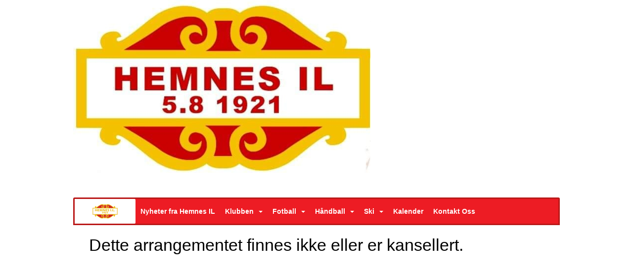

--- FILE ---
content_type: application/javascript
request_url: https://vue.webfarm3.bloc.no/frontend/2.263.3/TopBar.vue_vue_type_script_setup_true_lang-BEfF58Gv.js
body_size: 558
content:
const __vite__mapDeps=(i,m=__vite__mapDeps,d=(m.f||(m.f=["TopBarBootstrap-DeHOu_ui.js","index.js","index-jpfIe211.css","consts-BOTYCoRL.js","TopBarBootstrap-quwwotvo.css","TopBarMinimal-BczqJYVE.js","TopBarMinimal-ZeQh0Mka.css"])))=>i.map(i=>d[i]);
import{d as p,t as u,v as _,g as c,e as l,k as v,a as d,f as g,u as B,x as M,_ as a}from"./index.js";const k=p({__name:"TopBar",props:{variant:{default:"Minimal"}},emits:["toggleMainMenu"],setup(o,{emit:t}){const n=o,r=t,i=u().query.adminApplicationPreview!==void 0,s=_(c(()=>M(Object.assign({"./Variants/TopBarBootstrap.vue":()=>a(()=>import("./TopBarBootstrap-DeHOu_ui.js"),__vite__mapDeps([0,1,2,3,4])),"./Variants/TopBarMinimal.vue":()=>a(()=>import("./TopBarMinimal-BczqJYVE.js"),__vite__mapDeps([5,1,2,3,6]))}),`./Variants/TopBar${n.variant}.vue`,3))),m=e=>r("toggleMainMenu",e);return(e,f)=>i?v("",!0):(d(),l(g(B(s)),{key:0,onToggleMainMenu:m},null,32))}});export{k as _};
